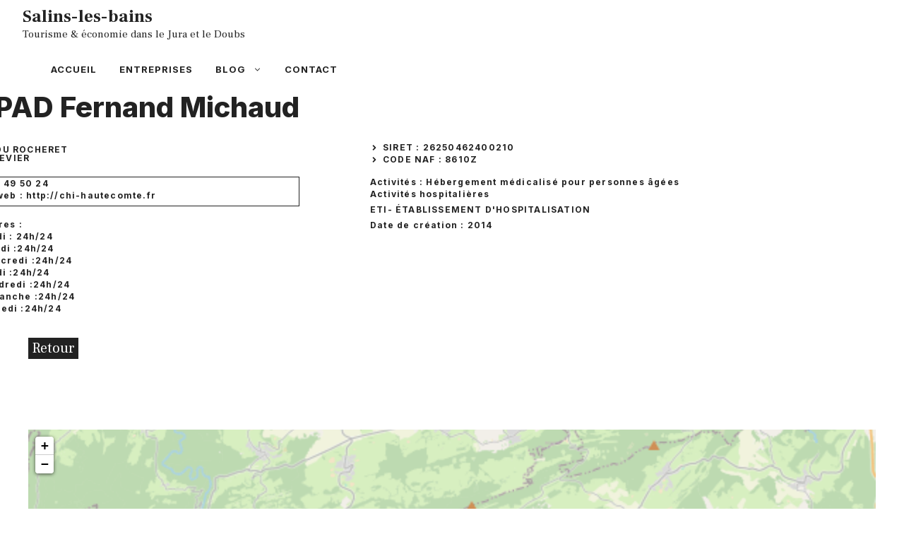

--- FILE ---
content_type: text/html; charset=UTF-8
request_url: https://www.salins-les-bains.com/entreprise/ehpad-fernand-michaud-levier/
body_size: 11746
content:
<!DOCTYPE html>
<html lang="fr-FR">
<head>
	<meta charset="UTF-8">
	<title>EHPAD Fernand Michaud &#8211; Levier &#8211; Salins-les-bains</title>
<meta name='robots' content='max-image-preview:large' />
	<style>img:is([sizes="auto" i], [sizes^="auto," i]) { contain-intrinsic-size: 3000px 1500px }</style>
	<meta name="viewport" content="width=device-width, initial-scale=1"><link href='https://fonts.gstatic.com' crossorigin rel='preconnect' />
<link href='https://fonts.googleapis.com' crossorigin rel='preconnect' />
<link rel="alternate" type="application/rss+xml" title="Salins-les-bains &raquo; Flux" href="https://www.salins-les-bains.com/feed/" />
<script>
window._wpemojiSettings = {"baseUrl":"https:\/\/s.w.org\/images\/core\/emoji\/16.0.1\/72x72\/","ext":".png","svgUrl":"https:\/\/s.w.org\/images\/core\/emoji\/16.0.1\/svg\/","svgExt":".svg","source":{"concatemoji":"https:\/\/www.salins-les-bains.com\/wp-includes\/js\/wp-emoji-release.min.js?ver=6.8.3"}};
/*! This file is auto-generated */
!function(s,n){var o,i,e;function c(e){try{var t={supportTests:e,timestamp:(new Date).valueOf()};sessionStorage.setItem(o,JSON.stringify(t))}catch(e){}}function p(e,t,n){e.clearRect(0,0,e.canvas.width,e.canvas.height),e.fillText(t,0,0);var t=new Uint32Array(e.getImageData(0,0,e.canvas.width,e.canvas.height).data),a=(e.clearRect(0,0,e.canvas.width,e.canvas.height),e.fillText(n,0,0),new Uint32Array(e.getImageData(0,0,e.canvas.width,e.canvas.height).data));return t.every(function(e,t){return e===a[t]})}function u(e,t){e.clearRect(0,0,e.canvas.width,e.canvas.height),e.fillText(t,0,0);for(var n=e.getImageData(16,16,1,1),a=0;a<n.data.length;a++)if(0!==n.data[a])return!1;return!0}function f(e,t,n,a){switch(t){case"flag":return n(e,"\ud83c\udff3\ufe0f\u200d\u26a7\ufe0f","\ud83c\udff3\ufe0f\u200b\u26a7\ufe0f")?!1:!n(e,"\ud83c\udde8\ud83c\uddf6","\ud83c\udde8\u200b\ud83c\uddf6")&&!n(e,"\ud83c\udff4\udb40\udc67\udb40\udc62\udb40\udc65\udb40\udc6e\udb40\udc67\udb40\udc7f","\ud83c\udff4\u200b\udb40\udc67\u200b\udb40\udc62\u200b\udb40\udc65\u200b\udb40\udc6e\u200b\udb40\udc67\u200b\udb40\udc7f");case"emoji":return!a(e,"\ud83e\udedf")}return!1}function g(e,t,n,a){var r="undefined"!=typeof WorkerGlobalScope&&self instanceof WorkerGlobalScope?new OffscreenCanvas(300,150):s.createElement("canvas"),o=r.getContext("2d",{willReadFrequently:!0}),i=(o.textBaseline="top",o.font="600 32px Arial",{});return e.forEach(function(e){i[e]=t(o,e,n,a)}),i}function t(e){var t=s.createElement("script");t.src=e,t.defer=!0,s.head.appendChild(t)}"undefined"!=typeof Promise&&(o="wpEmojiSettingsSupports",i=["flag","emoji"],n.supports={everything:!0,everythingExceptFlag:!0},e=new Promise(function(e){s.addEventListener("DOMContentLoaded",e,{once:!0})}),new Promise(function(t){var n=function(){try{var e=JSON.parse(sessionStorage.getItem(o));if("object"==typeof e&&"number"==typeof e.timestamp&&(new Date).valueOf()<e.timestamp+604800&&"object"==typeof e.supportTests)return e.supportTests}catch(e){}return null}();if(!n){if("undefined"!=typeof Worker&&"undefined"!=typeof OffscreenCanvas&&"undefined"!=typeof URL&&URL.createObjectURL&&"undefined"!=typeof Blob)try{var e="postMessage("+g.toString()+"("+[JSON.stringify(i),f.toString(),p.toString(),u.toString()].join(",")+"));",a=new Blob([e],{type:"text/javascript"}),r=new Worker(URL.createObjectURL(a),{name:"wpTestEmojiSupports"});return void(r.onmessage=function(e){c(n=e.data),r.terminate(),t(n)})}catch(e){}c(n=g(i,f,p,u))}t(n)}).then(function(e){for(var t in e)n.supports[t]=e[t],n.supports.everything=n.supports.everything&&n.supports[t],"flag"!==t&&(n.supports.everythingExceptFlag=n.supports.everythingExceptFlag&&n.supports[t]);n.supports.everythingExceptFlag=n.supports.everythingExceptFlag&&!n.supports.flag,n.DOMReady=!1,n.readyCallback=function(){n.DOMReady=!0}}).then(function(){return e}).then(function(){var e;n.supports.everything||(n.readyCallback(),(e=n.source||{}).concatemoji?t(e.concatemoji):e.wpemoji&&e.twemoji&&(t(e.twemoji),t(e.wpemoji)))}))}((window,document),window._wpemojiSettings);
</script>
<style id='wp-emoji-styles-inline-css'>

	img.wp-smiley, img.emoji {
		display: inline !important;
		border: none !important;
		box-shadow: none !important;
		height: 1em !important;
		width: 1em !important;
		margin: 0 0.07em !important;
		vertical-align: -0.1em !important;
		background: none !important;
		padding: 0 !important;
	}
</style>
<link rel='stylesheet' id='wp-block-library-css' href='https://www.salins-les-bains.com/wp-includes/css/dist/block-library/style.min.css?ver=6.8.3' media='all' />
<style id='classic-theme-styles-inline-css'>
/*! This file is auto-generated */
.wp-block-button__link{color:#fff;background-color:#32373c;border-radius:9999px;box-shadow:none;text-decoration:none;padding:calc(.667em + 2px) calc(1.333em + 2px);font-size:1.125em}.wp-block-file__button{background:#32373c;color:#fff;text-decoration:none}
</style>
<style id='global-styles-inline-css'>
:root{--wp--preset--aspect-ratio--square: 1;--wp--preset--aspect-ratio--4-3: 4/3;--wp--preset--aspect-ratio--3-4: 3/4;--wp--preset--aspect-ratio--3-2: 3/2;--wp--preset--aspect-ratio--2-3: 2/3;--wp--preset--aspect-ratio--16-9: 16/9;--wp--preset--aspect-ratio--9-16: 9/16;--wp--preset--color--black: #000000;--wp--preset--color--cyan-bluish-gray: #abb8c3;--wp--preset--color--white: #ffffff;--wp--preset--color--pale-pink: #f78da7;--wp--preset--color--vivid-red: #cf2e2e;--wp--preset--color--luminous-vivid-orange: #ff6900;--wp--preset--color--luminous-vivid-amber: #fcb900;--wp--preset--color--light-green-cyan: #7bdcb5;--wp--preset--color--vivid-green-cyan: #00d084;--wp--preset--color--pale-cyan-blue: #8ed1fc;--wp--preset--color--vivid-cyan-blue: #0693e3;--wp--preset--color--vivid-purple: #9b51e0;--wp--preset--color--contrast: var(--contrast);--wp--preset--color--contrast-2: var(--contrast-2);--wp--preset--color--contrast-3: var(--contrast-3);--wp--preset--color--base: var(--base);--wp--preset--color--base-2: var(--base-2);--wp--preset--color--base-3: var(--base-3);--wp--preset--color--accent: var(--accent);--wp--preset--gradient--vivid-cyan-blue-to-vivid-purple: linear-gradient(135deg,rgba(6,147,227,1) 0%,rgb(155,81,224) 100%);--wp--preset--gradient--light-green-cyan-to-vivid-green-cyan: linear-gradient(135deg,rgb(122,220,180) 0%,rgb(0,208,130) 100%);--wp--preset--gradient--luminous-vivid-amber-to-luminous-vivid-orange: linear-gradient(135deg,rgba(252,185,0,1) 0%,rgba(255,105,0,1) 100%);--wp--preset--gradient--luminous-vivid-orange-to-vivid-red: linear-gradient(135deg,rgba(255,105,0,1) 0%,rgb(207,46,46) 100%);--wp--preset--gradient--very-light-gray-to-cyan-bluish-gray: linear-gradient(135deg,rgb(238,238,238) 0%,rgb(169,184,195) 100%);--wp--preset--gradient--cool-to-warm-spectrum: linear-gradient(135deg,rgb(74,234,220) 0%,rgb(151,120,209) 20%,rgb(207,42,186) 40%,rgb(238,44,130) 60%,rgb(251,105,98) 80%,rgb(254,248,76) 100%);--wp--preset--gradient--blush-light-purple: linear-gradient(135deg,rgb(255,206,236) 0%,rgb(152,150,240) 100%);--wp--preset--gradient--blush-bordeaux: linear-gradient(135deg,rgb(254,205,165) 0%,rgb(254,45,45) 50%,rgb(107,0,62) 100%);--wp--preset--gradient--luminous-dusk: linear-gradient(135deg,rgb(255,203,112) 0%,rgb(199,81,192) 50%,rgb(65,88,208) 100%);--wp--preset--gradient--pale-ocean: linear-gradient(135deg,rgb(255,245,203) 0%,rgb(182,227,212) 50%,rgb(51,167,181) 100%);--wp--preset--gradient--electric-grass: linear-gradient(135deg,rgb(202,248,128) 0%,rgb(113,206,126) 100%);--wp--preset--gradient--midnight: linear-gradient(135deg,rgb(2,3,129) 0%,rgb(40,116,252) 100%);--wp--preset--font-size--small: 13px;--wp--preset--font-size--medium: 20px;--wp--preset--font-size--large: 36px;--wp--preset--font-size--x-large: 42px;--wp--preset--spacing--20: 0.44rem;--wp--preset--spacing--30: 0.67rem;--wp--preset--spacing--40: 1rem;--wp--preset--spacing--50: 1.5rem;--wp--preset--spacing--60: 2.25rem;--wp--preset--spacing--70: 3.38rem;--wp--preset--spacing--80: 5.06rem;--wp--preset--shadow--natural: 6px 6px 9px rgba(0, 0, 0, 0.2);--wp--preset--shadow--deep: 12px 12px 50px rgba(0, 0, 0, 0.4);--wp--preset--shadow--sharp: 6px 6px 0px rgba(0, 0, 0, 0.2);--wp--preset--shadow--outlined: 6px 6px 0px -3px rgba(255, 255, 255, 1), 6px 6px rgba(0, 0, 0, 1);--wp--preset--shadow--crisp: 6px 6px 0px rgba(0, 0, 0, 1);}:where(.is-layout-flex){gap: 0.5em;}:where(.is-layout-grid){gap: 0.5em;}body .is-layout-flex{display: flex;}.is-layout-flex{flex-wrap: wrap;align-items: center;}.is-layout-flex > :is(*, div){margin: 0;}body .is-layout-grid{display: grid;}.is-layout-grid > :is(*, div){margin: 0;}:where(.wp-block-columns.is-layout-flex){gap: 2em;}:where(.wp-block-columns.is-layout-grid){gap: 2em;}:where(.wp-block-post-template.is-layout-flex){gap: 1.25em;}:where(.wp-block-post-template.is-layout-grid){gap: 1.25em;}.has-black-color{color: var(--wp--preset--color--black) !important;}.has-cyan-bluish-gray-color{color: var(--wp--preset--color--cyan-bluish-gray) !important;}.has-white-color{color: var(--wp--preset--color--white) !important;}.has-pale-pink-color{color: var(--wp--preset--color--pale-pink) !important;}.has-vivid-red-color{color: var(--wp--preset--color--vivid-red) !important;}.has-luminous-vivid-orange-color{color: var(--wp--preset--color--luminous-vivid-orange) !important;}.has-luminous-vivid-amber-color{color: var(--wp--preset--color--luminous-vivid-amber) !important;}.has-light-green-cyan-color{color: var(--wp--preset--color--light-green-cyan) !important;}.has-vivid-green-cyan-color{color: var(--wp--preset--color--vivid-green-cyan) !important;}.has-pale-cyan-blue-color{color: var(--wp--preset--color--pale-cyan-blue) !important;}.has-vivid-cyan-blue-color{color: var(--wp--preset--color--vivid-cyan-blue) !important;}.has-vivid-purple-color{color: var(--wp--preset--color--vivid-purple) !important;}.has-black-background-color{background-color: var(--wp--preset--color--black) !important;}.has-cyan-bluish-gray-background-color{background-color: var(--wp--preset--color--cyan-bluish-gray) !important;}.has-white-background-color{background-color: var(--wp--preset--color--white) !important;}.has-pale-pink-background-color{background-color: var(--wp--preset--color--pale-pink) !important;}.has-vivid-red-background-color{background-color: var(--wp--preset--color--vivid-red) !important;}.has-luminous-vivid-orange-background-color{background-color: var(--wp--preset--color--luminous-vivid-orange) !important;}.has-luminous-vivid-amber-background-color{background-color: var(--wp--preset--color--luminous-vivid-amber) !important;}.has-light-green-cyan-background-color{background-color: var(--wp--preset--color--light-green-cyan) !important;}.has-vivid-green-cyan-background-color{background-color: var(--wp--preset--color--vivid-green-cyan) !important;}.has-pale-cyan-blue-background-color{background-color: var(--wp--preset--color--pale-cyan-blue) !important;}.has-vivid-cyan-blue-background-color{background-color: var(--wp--preset--color--vivid-cyan-blue) !important;}.has-vivid-purple-background-color{background-color: var(--wp--preset--color--vivid-purple) !important;}.has-black-border-color{border-color: var(--wp--preset--color--black) !important;}.has-cyan-bluish-gray-border-color{border-color: var(--wp--preset--color--cyan-bluish-gray) !important;}.has-white-border-color{border-color: var(--wp--preset--color--white) !important;}.has-pale-pink-border-color{border-color: var(--wp--preset--color--pale-pink) !important;}.has-vivid-red-border-color{border-color: var(--wp--preset--color--vivid-red) !important;}.has-luminous-vivid-orange-border-color{border-color: var(--wp--preset--color--luminous-vivid-orange) !important;}.has-luminous-vivid-amber-border-color{border-color: var(--wp--preset--color--luminous-vivid-amber) !important;}.has-light-green-cyan-border-color{border-color: var(--wp--preset--color--light-green-cyan) !important;}.has-vivid-green-cyan-border-color{border-color: var(--wp--preset--color--vivid-green-cyan) !important;}.has-pale-cyan-blue-border-color{border-color: var(--wp--preset--color--pale-cyan-blue) !important;}.has-vivid-cyan-blue-border-color{border-color: var(--wp--preset--color--vivid-cyan-blue) !important;}.has-vivid-purple-border-color{border-color: var(--wp--preset--color--vivid-purple) !important;}.has-vivid-cyan-blue-to-vivid-purple-gradient-background{background: var(--wp--preset--gradient--vivid-cyan-blue-to-vivid-purple) !important;}.has-light-green-cyan-to-vivid-green-cyan-gradient-background{background: var(--wp--preset--gradient--light-green-cyan-to-vivid-green-cyan) !important;}.has-luminous-vivid-amber-to-luminous-vivid-orange-gradient-background{background: var(--wp--preset--gradient--luminous-vivid-amber-to-luminous-vivid-orange) !important;}.has-luminous-vivid-orange-to-vivid-red-gradient-background{background: var(--wp--preset--gradient--luminous-vivid-orange-to-vivid-red) !important;}.has-very-light-gray-to-cyan-bluish-gray-gradient-background{background: var(--wp--preset--gradient--very-light-gray-to-cyan-bluish-gray) !important;}.has-cool-to-warm-spectrum-gradient-background{background: var(--wp--preset--gradient--cool-to-warm-spectrum) !important;}.has-blush-light-purple-gradient-background{background: var(--wp--preset--gradient--blush-light-purple) !important;}.has-blush-bordeaux-gradient-background{background: var(--wp--preset--gradient--blush-bordeaux) !important;}.has-luminous-dusk-gradient-background{background: var(--wp--preset--gradient--luminous-dusk) !important;}.has-pale-ocean-gradient-background{background: var(--wp--preset--gradient--pale-ocean) !important;}.has-electric-grass-gradient-background{background: var(--wp--preset--gradient--electric-grass) !important;}.has-midnight-gradient-background{background: var(--wp--preset--gradient--midnight) !important;}.has-small-font-size{font-size: var(--wp--preset--font-size--small) !important;}.has-medium-font-size{font-size: var(--wp--preset--font-size--medium) !important;}.has-large-font-size{font-size: var(--wp--preset--font-size--large) !important;}.has-x-large-font-size{font-size: var(--wp--preset--font-size--x-large) !important;}
:where(.wp-block-post-template.is-layout-flex){gap: 1.25em;}:where(.wp-block-post-template.is-layout-grid){gap: 1.25em;}
:where(.wp-block-columns.is-layout-flex){gap: 2em;}:where(.wp-block-columns.is-layout-grid){gap: 2em;}
:root :where(.wp-block-pullquote){font-size: 1.5em;line-height: 1.6;}
</style>
<link rel='stylesheet' id='contact-form-7-css' href='https://www.salins-les-bains.com/wp-content/plugins/contact-form-7/includes/css/styles.css?ver=6.1.3' media='all' />
<link rel='stylesheet' id='generate-style-css' href='https://www.salins-les-bains.com/wp-content/themes/generatepress/assets/css/main.min.css?ver=3.6.0' media='all' />
<style id='generate-style-inline-css'>
.no-featured-image-padding .featured-image {margin-left:-30px;margin-right:-20px;}.post-image-above-header .no-featured-image-padding .inside-article .featured-image {margin-top:-80px;}@media (max-width:768px){.no-featured-image-padding .featured-image {margin-left:-24px;margin-right:-24px;}.post-image-above-header .no-featured-image-padding .inside-article .featured-image {margin-top:-16px;}}
.is-right-sidebar{width:45%;}.is-left-sidebar{width:30%;}.site-content .content-area{width:100%;}@media (max-width: 768px){.main-navigation .menu-toggle,.sidebar-nav-mobile:not(#sticky-placeholder){display:block;}.main-navigation ul,.gen-sidebar-nav,.main-navigation:not(.slideout-navigation):not(.toggled) .main-nav > ul,.has-inline-mobile-toggle #site-navigation .inside-navigation > *:not(.navigation-search):not(.main-nav){display:none;}.nav-align-right .inside-navigation,.nav-align-center .inside-navigation{justify-content:space-between;}}
.dynamic-author-image-rounded{border-radius:100%;}.dynamic-featured-image, .dynamic-author-image{vertical-align:middle;}.one-container.blog .dynamic-content-template:not(:last-child), .one-container.archive .dynamic-content-template:not(:last-child){padding-bottom:0px;}.dynamic-entry-excerpt > p:last-child{margin-bottom:0px;}
</style>
<link rel='stylesheet' id='generate-google-fonts-css' href='https://fonts.googleapis.com/css?family=Frank+Ruhl+Libre%3A300%2Cregular%2C500%2C700%2C900%7CInter%3A100%2C200%2C300%2Cregular%2C500%2C600%2C700%2C800%2C900&#038;display=auto&#038;ver=3.6.0' media='all' />
<link rel='stylesheet' id='generatepress-dynamic-css' href='https://www.salins-les-bains.com/wp-content/uploads/generatepress/style.min.css?ver=1761082039' media='all' />
<style id='generateblocks-inline-css'>
.gb-container-215ca2b7{margin-top:30px;margin-right:30px;margin-bottom:0px;position:relative;z-index:10;}.gb-grid-wrapper > .gb-grid-column-215ca2b7 > .gb-container{display:flex;flex-direction:column;height:100%;}.gb-container-85529cf0{margin-top:-60px;background-color:var(--contrast);color:var(--base-3);}.gb-container-85529cf0 > .gb-inside-container{padding:120px 30px 100px;max-width:1200px;margin-left:auto;margin-right:auto;}.gb-grid-wrapper > .gb-grid-column-85529cf0 > .gb-container{display:flex;flex-direction:column;height:100%;}.gb-grid-wrapper > .gb-grid-column-1a8bf5cb{width:33.33%;}.gb-grid-wrapper > .gb-grid-column-1a8bf5cb > .gb-container{display:flex;flex-direction:column;height:100%;}.gb-container-db173c73{text-align:center;}.gb-grid-wrapper > .gb-grid-column-db173c73{width:33.33%;}.gb-grid-wrapper > .gb-grid-column-db173c73 > .gb-container{display:flex;flex-direction:column;height:100%;}.gb-grid-wrapper > .gb-grid-column-6da1cb9a{width:33.33%;}.gb-grid-wrapper > .gb-grid-column-6da1cb9a > .gb-container{display:flex;flex-direction:column;height:100%;}.gb-container-4c174993{max-width:1200px;margin-left:auto;margin-right:auto;}.gb-container-4c174993 > .gb-inside-container{max-width:1200px;margin-left:auto;margin-right:auto;}.gb-grid-wrapper > .gb-grid-column-4c174993 > .gb-container{display:flex;flex-direction:column;height:100%;}.gb-container-b2a42cb5{margin-bottom:0px;}.gb-container-b2a42cb5 > .gb-inside-container{max-width:1200px;margin-left:auto;margin-right:auto;}.gb-grid-wrapper > .gb-grid-column-b2a42cb5 > .gb-container{display:flex;flex-direction:column;height:100%;}.gb-container-39ac12ec{margin-bottom:20px;}.gb-grid-wrapper > .gb-grid-column-39ac12ec{width:50%;}.gb-grid-wrapper > .gb-grid-column-39ac12ec > .gb-container{display:flex;flex-direction:column;height:100%;}.gb-container-39ac12ec.inline-post-meta-area > .gb-inside-container{display:flex;align-items:center;justify-content:flex-start;}.gb-container-728611a8{border:1px solid;}.gb-container-728611a8 > .gb-inside-container{padding:3px;max-width:1200px;margin-left:auto;margin-right:auto;}.gb-grid-wrapper > .gb-grid-column-728611a8 > .gb-container{display:flex;flex-direction:column;height:100%;}.gb-container-c7148800{margin-bottom:5px;}.gb-container-c7148800 > .gb-inside-container{max-width:1200px;margin-left:auto;margin-right:auto;}.gb-grid-wrapper > .gb-grid-column-c7148800 > .gb-container{display:flex;flex-direction:column;height:100%;}.gb-container-406f404d{margin-left:20px;border-top-left-radius:5px;border-bottom-left-radius:5px;border-left-width:1px;border-left-style:solid;}.gb-container-406f404d > .gb-inside-container{padding-left:10px;max-width:1200px;margin-left:auto;margin-right:auto;}.gb-grid-wrapper > .gb-grid-column-406f404d > .gb-container{display:flex;flex-direction:column;height:100%;}.gb-container-9ebdfd1b{margin-top:55px;}.gb-grid-wrapper > .gb-grid-column-9ebdfd1b{width:50%;}.gb-grid-wrapper > .gb-grid-column-9ebdfd1b > .gb-container{display:flex;flex-direction:column;height:100%;}.gb-container-f20d79b9{margin-bottom:10px;}.gb-container-f20d79b9 > .gb-inside-container{max-width:1200px;margin-left:auto;margin-right:auto;}.gb-grid-wrapper > .gb-grid-column-f20d79b9 > .gb-container{display:flex;flex-direction:column;height:100%;}.gb-container-62b0276c{margin-bottom:10px;}.gb-container-62b0276c > .gb-inside-container{max-width:1200px;margin-left:auto;margin-right:auto;}.gb-grid-wrapper > .gb-grid-column-62b0276c > .gb-container{display:flex;flex-direction:column;height:100%;}.gb-container-652166e2{margin-bottom:10px;}.gb-grid-wrapper > .gb-grid-column-652166e2{width:100%;}.gb-grid-wrapper > .gb-grid-column-652166e2 > .gb-container{display:flex;flex-direction:column;height:100%;}.gb-container-652166e2.inline-post-meta-area > .gb-inside-container{display:flex;align-items:center;justify-content:flex-start;}.gb-container-8b2f8baf > .gb-inside-container{max-width:1200px;margin-left:auto;margin-right:auto;}.gb-grid-wrapper > .gb-grid-column-8b2f8baf > .gb-container{display:flex;flex-direction:column;height:100%;}.gb-container-3c9e3b55 > .gb-inside-container{max-width:1200px;margin-left:auto;margin-right:auto;}.gb-grid-wrapper > .gb-grid-column-3c9e3b55 > .gb-container{display:flex;flex-direction:column;height:100%;}.gb-container-a60b50c6{margin-top:100px;min-height:500px;max-width:1200px;margin-left:auto;margin-right:auto;}.gb-grid-wrapper > .gb-grid-column-a60b50c6 > .gb-container{display:flex;flex-direction:column;height:100%;}h2.gb-headline-63d5de93{text-align:right;margin-bottom:0px;display:flex;justify-content:flex-end;align-items:center;}h2.gb-headline-63d5de93 .gb-icon{line-height:0;color:#4e72ce;display:inline-flex;}h2.gb-headline-63d5de93 .gb-icon svg{width:120px;height:120px;fill:currentColor;}p.gb-headline-29bd7637{font-size:17px;margin-bottom:5px;color:var(--base-3);}div.gb-headline-ca0bf125{text-align:left;padding-right:0px;margin-right:5px;}div.gb-headline-1703c910{text-align:left;padding-left:0px;margin-left:0px;}div.gb-headline-f76194e1{text-transform:lowercase;margin-bottom:5px;display:flex;align-items:center;}div.gb-headline-f76194e1 .gb-icon{line-height:0;padding-right:0.5em;display:inline-flex;}div.gb-headline-f76194e1 .gb-icon svg{width:1em;height:1em;fill:currentColor;}div.gb-headline-6c6e32e7{text-transform:lowercase;margin-bottom:5px;display:flex;align-items:center;}div.gb-headline-6c6e32e7 .gb-icon{line-height:0;padding-right:0.5em;display:inline-flex;}div.gb-headline-6c6e32e7 .gb-icon svg{width:1em;height:1em;fill:currentColor;}div.gb-headline-791fda9b{text-transform:lowercase;margin-bottom:5px;display:flex;align-items:center;}div.gb-headline-791fda9b .gb-icon{line-height:0;padding-right:0.5em;display:inline-flex;}div.gb-headline-791fda9b .gb-icon svg{width:1em;height:1em;fill:currentColor;}div.gb-headline-d98a1b72{text-transform:lowercase;margin-top:20px;margin-bottom:5px;display:flex;align-items:center;}div.gb-headline-d98a1b72 .gb-icon{line-height:0;padding-right:0.5em;display:inline-flex;}div.gb-headline-d98a1b72 .gb-icon svg{width:1em;height:1em;fill:currentColor;}div.gb-headline-0d29104f{text-transform:lowercase;margin-bottom:5px;}div.gb-headline-2398ae65{text-transform:lowercase;margin-bottom:5px;}div.gb-headline-769bbb18{text-transform:lowercase;margin-bottom:5px;}div.gb-headline-c0148191{text-transform:lowercase;margin-bottom:5px;}div.gb-headline-4bcca2cd{text-transform:lowercase;margin-bottom:5px;}div.gb-headline-68d66ea8{text-transform:lowercase;margin-bottom:5px;}div.gb-headline-6cebc73c{text-transform:lowercase;margin-bottom:5px;}div.gb-headline-2961dbe8{text-transform:uppercase;margin-top:20px;margin-bottom:5px;display:flex;align-items:center;}div.gb-headline-2961dbe8 .gb-icon{line-height:0;padding-right:0.5em;display:inline-flex;}div.gb-headline-2961dbe8 .gb-icon svg{width:1em;height:1em;fill:currentColor;}div.gb-headline-2703d49a{text-align:left;padding-right:0px;margin-right:5px;display:flex;justify-content:flex-start;align-items:center;}div.gb-headline-2703d49a .gb-icon{line-height:0;padding-right:0.5em;display:inline-flex;}div.gb-headline-2703d49a .gb-icon svg{width:1em;height:1em;fill:currentColor;}div.gb-headline-4dd3e2a5{text-transform:initial;margin-top:20px;margin-bottom:5px;}div.gb-headline-633473f2{text-transform:initial;text-align:left;padding-right:0px;margin-right:5px;}div.gb-headline-d5cf7f8e{text-align:left;padding-left:0px;margin-left:0px;}div.gb-headline-1cbf1ccc{text-align:left;padding-left:0px;margin-left:0px;}div.gb-headline-52c6c7b3{text-transform:initial;text-align:left;padding-left:0px;}.gb-grid-wrapper-aea9c088{display:flex;flex-wrap:wrap;}.gb-grid-wrapper-aea9c088 > .gb-grid-column{box-sizing:border-box;}.gb-grid-wrapper-d1a34353{display:flex;flex-wrap:wrap;margin-left:-100px;}.gb-grid-wrapper-d1a34353 > .gb-grid-column{box-sizing:border-box;padding-left:100px;}.gb-grid-wrapper-a25978ee{display:flex;flex-wrap:wrap;}.gb-grid-wrapper-a25978ee > .gb-grid-column{box-sizing:border-box;}.gb-button-wrapper{display:flex;flex-wrap:wrap;align-items:flex-start;justify-content:flex-start;clear:both;}.gb-button-wrapper-a18c1c1d{justify-content:center;}.gb-button-wrapper a.gb-button-67824a07, .gb-button-wrapper a.gb-button-67824a07:visited{font-size:17px;padding:0;margin-right:20px;color:var(--base-3);text-decoration:none;display:inline-flex;align-items:center;justify-content:center;text-align:center;}.gb-button-wrapper a.gb-button-67824a07:hover, .gb-button-wrapper a.gb-button-67824a07:active, .gb-button-wrapper a.gb-button-67824a07:focus{color:var(--base-2);}.gb-button-wrapper a.gb-button-9d1c1486, .gb-button-wrapper a.gb-button-9d1c1486:visited{padding:0 5px;margin-top:30px;background-color:var(--contrast);color:#ffffff;text-decoration:none;display:inline-flex;align-items:center;justify-content:center;text-align:center;}.gb-button-wrapper a.gb-button-9d1c1486:hover, .gb-button-wrapper a.gb-button-9d1c1486:active, .gb-button-wrapper a.gb-button-9d1c1486:focus{background-color:var(--accent);color:#ffffff;}@media (max-width: 1024px) {.gb-container-85529cf0 > .gb-inside-container{padding:120px 60px;}}@media (max-width: 767px) {.gb-container-85529cf0 > .gb-inside-container{padding:100px 40px;}.gb-grid-wrapper > .gb-grid-column-1a8bf5cb{width:100%;}.gb-grid-wrapper > .gb-grid-column-db173c73{width:100%;}.gb-grid-wrapper > .gb-grid-column-6da1cb9a{width:100%;}.gb-grid-wrapper > .gb-grid-column-39ac12ec{width:100%;}.gb-grid-wrapper > .gb-grid-column-9ebdfd1b{width:100%;}.gb-grid-wrapper > .gb-grid-column-652166e2{width:100%;}.gb-button-wrapper-a18c1c1d{justify-content:flex-start;}}:root{--gb-container-width:1200px;}.gb-container .wp-block-image img{vertical-align:middle;}.gb-grid-wrapper .wp-block-image{margin-bottom:0;}.gb-highlight{background:none;}.gb-shape{line-height:0;}
</style>
<link rel='stylesheet' id='generate-navigation-branding-css' href='https://www.salins-les-bains.com/wp-content/plugins/gp-premium/menu-plus/functions/css/navigation-branding-flex.min.css?ver=2.5.5' media='all' />
<style id='generate-navigation-branding-inline-css'>
@media (max-width: 768px){.site-header, #site-navigation, #sticky-navigation{display:none !important;opacity:0.0;}#mobile-header{display:block !important;width:100% !important;}#mobile-header .main-nav > ul{display:none;}#mobile-header.toggled .main-nav > ul, #mobile-header .menu-toggle, #mobile-header .mobile-bar-items{display:block;}#mobile-header .main-nav{-ms-flex:0 0 100%;flex:0 0 100%;-webkit-box-ordinal-group:5;-ms-flex-order:4;order:4;}}.main-navigation.has-branding .inside-navigation.grid-container, .main-navigation.has-branding.grid-container .inside-navigation:not(.grid-container){padding:0px 20px 0px 30px;}.main-navigation.has-branding:not(.grid-container) .inside-navigation:not(.grid-container) .navigation-branding{margin-left:10px;}.navigation-branding img, .site-logo.mobile-header-logo img{height:60px;width:auto;}.navigation-branding .main-title{line-height:60px;}@media (max-width: 768px){.main-navigation.has-branding.nav-align-center .menu-bar-items, .main-navigation.has-sticky-branding.navigation-stick.nav-align-center .menu-bar-items{margin-left:auto;}.navigation-branding{margin-right:auto;margin-left:10px;}.navigation-branding .main-title, .mobile-header-navigation .site-logo{margin-left:10px;}.main-navigation.has-branding .inside-navigation.grid-container{padding:0px;}.navigation-branding img, .site-logo.mobile-header-logo{height:40px;}.navigation-branding .main-title{line-height:40px;}}
</style>
<link rel="https://api.w.org/" href="https://www.salins-les-bains.com/wp-json/" /><link rel="alternate" title="JSON" type="application/json" href="https://www.salins-les-bains.com/wp-json/wp/v2/entreprise/8999" /><link rel="EditURI" type="application/rsd+xml" title="RSD" href="https://www.salins-les-bains.com/xmlrpc.php?rsd" />
<meta name="generator" content="WordPress 6.8.3" />
<link rel="canonical" href="https://www.salins-les-bains.com/entreprise/ehpad-fernand-michaud-levier/" />
<link rel='shortlink' href='https://www.salins-les-bains.com/?p=8999' />
<link rel="alternate" title="oEmbed (JSON)" type="application/json+oembed" href="https://www.salins-les-bains.com/wp-json/oembed/1.0/embed?url=https%3A%2F%2Fwww.salins-les-bains.com%2Fentreprise%2Fehpad-fernand-michaud-levier%2F" />
<link rel="alternate" title="oEmbed (XML)" type="text/xml+oembed" href="https://www.salins-les-bains.com/wp-json/oembed/1.0/embed?url=https%3A%2F%2Fwww.salins-les-bains.com%2Fentreprise%2Fehpad-fernand-michaud-levier%2F&#038;format=xml" />
<!-- Google Tag Manager -->
<script>(function(w,d,s,l,i){w[l]=w[l]||[];w[l].push({'gtm.start':
new Date().getTime(),event:'gtm.js'});var f=d.getElementsByTagName(s)[0],
j=d.createElement(s),dl=l!='dataLayer'?'&l='+l:'';j.async=true;j.src=
'https://www.googletagmanager.com/gtm.js?id='+i+dl;f.parentNode.insertBefore(j,f);
})(window,document,'script','dataLayer','GTM-T7HRF63');</script>
<!-- End Google Tag Manager --><link rel="icon" href="https://www.salins-les-bains.com/wp-content/uploads/2021/05/cropped-android-chrome-512x512-1-32x32.png" sizes="32x32" />
<link rel="icon" href="https://www.salins-les-bains.com/wp-content/uploads/2021/05/cropped-android-chrome-512x512-1-192x192.png" sizes="192x192" />
<link rel="apple-touch-icon" href="https://www.salins-les-bains.com/wp-content/uploads/2021/05/cropped-android-chrome-512x512-1-180x180.png" />
<meta name="msapplication-TileImage" content="https://www.salins-les-bains.com/wp-content/uploads/2021/05/cropped-android-chrome-512x512-1-270x270.png" />
</head>

<body class="wp-singular entreprise-template-default single single-entreprise postid-8999 wp-embed-responsive wp-theme-generatepress post-image-above-header post-image-aligned-center sticky-menu-fade mobile-header no-sidebar nav-below-header separate-containers header-aligned-left dropdown-hover" itemtype="https://schema.org/Blog" itemscope>
	<!-- Google Tag Manager (noscript) -->
<noscript><iframe src="https://www.googletagmanager.com/ns.html?id=GTM-T7HRF63"
height="0" width="0" style="display:none;visibility:hidden"></iframe></noscript>
<!-- End Google Tag Manager (noscript) --><a class="screen-reader-text skip-link" href="#content" title="Aller au contenu">Aller au contenu</a>		<header class="site-header" id="masthead" aria-label="Site"  itemtype="https://schema.org/WPHeader" itemscope>
			<div class="inside-header">
				<div class="site-branding">
						<p class="main-title" itemprop="headline">
					<a href="https://www.salins-les-bains.com/" rel="home">Salins-les-bains</a>
				</p>
						<p class="site-description" itemprop="description">Tourisme & économie dans le Jura et le Doubs</p>
					</div>			</div>
		</header>
				<nav id="mobile-header" itemtype="https://schema.org/SiteNavigationElement" itemscope class="main-navigation mobile-header-navigation">
			<div class="inside-navigation grid-container grid-parent">
									<button class="menu-toggle" aria-controls="mobile-menu" aria-expanded="false">
						<span class="gp-icon icon-menu-bars"><svg viewBox="0 0 512 512" aria-hidden="true" xmlns="http://www.w3.org/2000/svg" width="1em" height="1em"><path d="M0 96c0-13.255 10.745-24 24-24h464c13.255 0 24 10.745 24 24s-10.745 24-24 24H24c-13.255 0-24-10.745-24-24zm0 160c0-13.255 10.745-24 24-24h464c13.255 0 24 10.745 24 24s-10.745 24-24 24H24c-13.255 0-24-10.745-24-24zm0 160c0-13.255 10.745-24 24-24h464c13.255 0 24 10.745 24 24s-10.745 24-24 24H24c-13.255 0-24-10.745-24-24z" /></svg><svg viewBox="0 0 512 512" aria-hidden="true" xmlns="http://www.w3.org/2000/svg" width="1em" height="1em"><path d="M71.029 71.029c9.373-9.372 24.569-9.372 33.942 0L256 222.059l151.029-151.03c9.373-9.372 24.569-9.372 33.942 0 9.372 9.373 9.372 24.569 0 33.942L289.941 256l151.03 151.029c9.372 9.373 9.372 24.569 0 33.942-9.373 9.372-24.569 9.372-33.942 0L256 289.941l-151.029 151.03c-9.373 9.372-24.569 9.372-33.942 0-9.372-9.373-9.372-24.569 0-33.942L222.059 256 71.029 104.971c-9.372-9.373-9.372-24.569 0-33.942z" /></svg></span><span class="mobile-menu">Menu</span>					</button>
					<div id="mobile-menu" class="main-nav"><ul id="menu-principal" class=" menu sf-menu"><li id="menu-item-13945" class="menu-item menu-item-type-custom menu-item-object-custom menu-item-home menu-item-13945"><a href="https://www.salins-les-bains.com/">Accueil</a></li>
<li id="menu-item-179" class="menu-item menu-item-type-post_type menu-item-object-page menu-item-179"><a href="https://www.salins-les-bains.com/entreprises-proches-de-salins-les-bains/">Entreprises</a></li>
<li id="menu-item-42" class="menu-item menu-item-type-taxonomy menu-item-object-category menu-item-has-children menu-item-42"><a href="https://www.salins-les-bains.com/category/blog/">Blog<span role="presentation" class="dropdown-menu-toggle"><span class="gp-icon icon-arrow"><svg viewBox="0 0 330 512" aria-hidden="true" xmlns="http://www.w3.org/2000/svg" width="1em" height="1em"><path d="M305.913 197.085c0 2.266-1.133 4.815-2.833 6.514L171.087 335.593c-1.7 1.7-4.249 2.832-6.515 2.832s-4.815-1.133-6.515-2.832L26.064 203.599c-1.7-1.7-2.832-4.248-2.832-6.514s1.132-4.816 2.832-6.515l14.162-14.163c1.7-1.699 3.966-2.832 6.515-2.832 2.266 0 4.815 1.133 6.515 2.832l111.316 111.317 111.316-111.317c1.7-1.699 4.249-2.832 6.515-2.832s4.815 1.133 6.515 2.832l14.162 14.163c1.7 1.7 2.833 4.249 2.833 6.515z" /></svg></span></span></a>
<ul class="sub-menu">
	<li id="menu-item-248" class="menu-item menu-item-type-taxonomy menu-item-object-category menu-item-has-children menu-item-248"><a href="https://www.salins-les-bains.com/category/blog/maison/">Maison<span role="presentation" class="dropdown-menu-toggle"><span class="gp-icon icon-arrow-right"><svg viewBox="0 0 192 512" aria-hidden="true" xmlns="http://www.w3.org/2000/svg" width="1em" height="1em" fill-rule="evenodd" clip-rule="evenodd" stroke-linejoin="round" stroke-miterlimit="1.414"><path d="M178.425 256.001c0 2.266-1.133 4.815-2.832 6.515L43.599 394.509c-1.7 1.7-4.248 2.833-6.514 2.833s-4.816-1.133-6.515-2.833l-14.163-14.162c-1.699-1.7-2.832-3.966-2.832-6.515 0-2.266 1.133-4.815 2.832-6.515l111.317-111.316L16.407 144.685c-1.699-1.7-2.832-4.249-2.832-6.515s1.133-4.815 2.832-6.515l14.163-14.162c1.7-1.7 4.249-2.833 6.515-2.833s4.815 1.133 6.514 2.833l131.994 131.993c1.7 1.7 2.832 4.249 2.832 6.515z" fill-rule="nonzero" /></svg></span></span></a>
	<ul class="sub-menu">
		<li id="menu-item-249" class="menu-item menu-item-type-taxonomy menu-item-object-category menu-item-249"><a href="https://www.salins-les-bains.com/category/blog/maison/bricolage/">Bricolage</a></li>
		<li id="menu-item-250" class="menu-item menu-item-type-taxonomy menu-item-object-category menu-item-250"><a href="https://www.salins-les-bains.com/category/blog/maison/decoration/">Décoration</a></li>
		<li id="menu-item-252" class="menu-item menu-item-type-taxonomy menu-item-object-category menu-item-252"><a href="https://www.salins-les-bains.com/category/blog/maison/interieur/">Intérieur</a></li>
		<li id="menu-item-251" class="menu-item menu-item-type-taxonomy menu-item-object-category menu-item-251"><a href="https://www.salins-les-bains.com/category/blog/maison/exterieur/">Extérieur</a></li>
		<li id="menu-item-253" class="menu-item menu-item-type-taxonomy menu-item-object-category menu-item-253"><a href="https://www.salins-les-bains.com/category/blog/maison/jardin/">Jardin</a></li>
	</ul>
</li>
	<li id="menu-item-43" class="menu-item menu-item-type-taxonomy menu-item-object-category menu-item-43"><a href="https://www.salins-les-bains.com/category/blog/bien-etre/">Bien-être</a></li>
	<li id="menu-item-44" class="menu-item menu-item-type-taxonomy menu-item-object-category menu-item-44"><a href="https://www.salins-les-bains.com/category/blog/loisirs/">Loisirs</a></li>
	<li id="menu-item-94" class="menu-item menu-item-type-taxonomy menu-item-object-category menu-item-94"><a href="https://www.salins-les-bains.com/category/blog/finance/">Finance</a></li>
	<li id="menu-item-469" class="menu-item menu-item-type-taxonomy menu-item-object-category menu-item-469"><a href="https://www.salins-les-bains.com/category/blog/business/">Business</a></li>
</ul>
</li>
<li id="menu-item-41" class="menu-item menu-item-type-post_type menu-item-object-page menu-item-41"><a href="https://www.salins-les-bains.com/contact/">Contact</a></li>
</ul></div>			</div><!-- .inside-navigation -->
		</nav><!-- #site-navigation -->
				<nav class="main-navigation sub-menu-right" id="site-navigation" aria-label="Principal"  itemtype="https://schema.org/SiteNavigationElement" itemscope>
			<div class="inside-navigation grid-container">
								<button class="menu-toggle" aria-controls="primary-menu" aria-expanded="false">
					<span class="gp-icon icon-menu-bars"><svg viewBox="0 0 512 512" aria-hidden="true" xmlns="http://www.w3.org/2000/svg" width="1em" height="1em"><path d="M0 96c0-13.255 10.745-24 24-24h464c13.255 0 24 10.745 24 24s-10.745 24-24 24H24c-13.255 0-24-10.745-24-24zm0 160c0-13.255 10.745-24 24-24h464c13.255 0 24 10.745 24 24s-10.745 24-24 24H24c-13.255 0-24-10.745-24-24zm0 160c0-13.255 10.745-24 24-24h464c13.255 0 24 10.745 24 24s-10.745 24-24 24H24c-13.255 0-24-10.745-24-24z" /></svg><svg viewBox="0 0 512 512" aria-hidden="true" xmlns="http://www.w3.org/2000/svg" width="1em" height="1em"><path d="M71.029 71.029c9.373-9.372 24.569-9.372 33.942 0L256 222.059l151.029-151.03c9.373-9.372 24.569-9.372 33.942 0 9.372 9.373 9.372 24.569 0 33.942L289.941 256l151.03 151.029c9.372 9.373 9.372 24.569 0 33.942-9.373 9.372-24.569 9.372-33.942 0L256 289.941l-151.029 151.03c-9.373 9.372-24.569 9.372-33.942 0-9.372-9.373-9.372-24.569 0-33.942L222.059 256 71.029 104.971c-9.372-9.373-9.372-24.569 0-33.942z" /></svg></span><span class="mobile-menu">Menu</span>				</button>
				<div id="primary-menu" class="main-nav"><ul id="menu-principal-1" class=" menu sf-menu"><li class="menu-item menu-item-type-custom menu-item-object-custom menu-item-home menu-item-13945"><a href="https://www.salins-les-bains.com/">Accueil</a></li>
<li class="menu-item menu-item-type-post_type menu-item-object-page menu-item-179"><a href="https://www.salins-les-bains.com/entreprises-proches-de-salins-les-bains/">Entreprises</a></li>
<li class="menu-item menu-item-type-taxonomy menu-item-object-category menu-item-has-children menu-item-42"><a href="https://www.salins-les-bains.com/category/blog/">Blog<span role="presentation" class="dropdown-menu-toggle"><span class="gp-icon icon-arrow"><svg viewBox="0 0 330 512" aria-hidden="true" xmlns="http://www.w3.org/2000/svg" width="1em" height="1em"><path d="M305.913 197.085c0 2.266-1.133 4.815-2.833 6.514L171.087 335.593c-1.7 1.7-4.249 2.832-6.515 2.832s-4.815-1.133-6.515-2.832L26.064 203.599c-1.7-1.7-2.832-4.248-2.832-6.514s1.132-4.816 2.832-6.515l14.162-14.163c1.7-1.699 3.966-2.832 6.515-2.832 2.266 0 4.815 1.133 6.515 2.832l111.316 111.317 111.316-111.317c1.7-1.699 4.249-2.832 6.515-2.832s4.815 1.133 6.515 2.832l14.162 14.163c1.7 1.7 2.833 4.249 2.833 6.515z" /></svg></span></span></a>
<ul class="sub-menu">
	<li class="menu-item menu-item-type-taxonomy menu-item-object-category menu-item-has-children menu-item-248"><a href="https://www.salins-les-bains.com/category/blog/maison/">Maison<span role="presentation" class="dropdown-menu-toggle"><span class="gp-icon icon-arrow-right"><svg viewBox="0 0 192 512" aria-hidden="true" xmlns="http://www.w3.org/2000/svg" width="1em" height="1em" fill-rule="evenodd" clip-rule="evenodd" stroke-linejoin="round" stroke-miterlimit="1.414"><path d="M178.425 256.001c0 2.266-1.133 4.815-2.832 6.515L43.599 394.509c-1.7 1.7-4.248 2.833-6.514 2.833s-4.816-1.133-6.515-2.833l-14.163-14.162c-1.699-1.7-2.832-3.966-2.832-6.515 0-2.266 1.133-4.815 2.832-6.515l111.317-111.316L16.407 144.685c-1.699-1.7-2.832-4.249-2.832-6.515s1.133-4.815 2.832-6.515l14.163-14.162c1.7-1.7 4.249-2.833 6.515-2.833s4.815 1.133 6.514 2.833l131.994 131.993c1.7 1.7 2.832 4.249 2.832 6.515z" fill-rule="nonzero" /></svg></span></span></a>
	<ul class="sub-menu">
		<li class="menu-item menu-item-type-taxonomy menu-item-object-category menu-item-249"><a href="https://www.salins-les-bains.com/category/blog/maison/bricolage/">Bricolage</a></li>
		<li class="menu-item menu-item-type-taxonomy menu-item-object-category menu-item-250"><a href="https://www.salins-les-bains.com/category/blog/maison/decoration/">Décoration</a></li>
		<li class="menu-item menu-item-type-taxonomy menu-item-object-category menu-item-252"><a href="https://www.salins-les-bains.com/category/blog/maison/interieur/">Intérieur</a></li>
		<li class="menu-item menu-item-type-taxonomy menu-item-object-category menu-item-251"><a href="https://www.salins-les-bains.com/category/blog/maison/exterieur/">Extérieur</a></li>
		<li class="menu-item menu-item-type-taxonomy menu-item-object-category menu-item-253"><a href="https://www.salins-les-bains.com/category/blog/maison/jardin/">Jardin</a></li>
	</ul>
</li>
	<li class="menu-item menu-item-type-taxonomy menu-item-object-category menu-item-43"><a href="https://www.salins-les-bains.com/category/blog/bien-etre/">Bien-être</a></li>
	<li class="menu-item menu-item-type-taxonomy menu-item-object-category menu-item-44"><a href="https://www.salins-les-bains.com/category/blog/loisirs/">Loisirs</a></li>
	<li class="menu-item menu-item-type-taxonomy menu-item-object-category menu-item-94"><a href="https://www.salins-les-bains.com/category/blog/finance/">Finance</a></li>
	<li class="menu-item menu-item-type-taxonomy menu-item-object-category menu-item-469"><a href="https://www.salins-les-bains.com/category/blog/business/">Business</a></li>
</ul>
</li>
<li class="menu-item menu-item-type-post_type menu-item-object-page menu-item-41"><a href="https://www.salins-les-bains.com/contact/">Contact</a></li>
</ul></div>			</div>
		</nav>
		
	<div class="site grid-container container hfeed" id="page">
				<div class="site-content" id="content">
			
	<div class="content-area" id="primary">
		<main class="site-main" id="main">
			<article id="post-8999" class="dynamic-content-template post-8999 entreprise type-entreprise status-publish hentry no-featured-image-padding"><div class="gb-container gb-container-4c174993"><div class="gb-inside-container">
<div class="gb-grid-wrapper gb-grid-wrapper-d1a34353">
<div class="gb-container gb-container-b2a42cb5"><div class="gb-inside-container">

<h1 class="gb-headline gb-headline-f73e659c gb-headline-text ">EHPAD Fernand Michaud</h1>



<div class="gb-headline gb-headline-3b3b7efe gb-headline-text ">16 Rue du Rocheret</div>


<div class="gb-grid-wrapper gb-grid-wrapper-a25978ee">
<div class="gb-grid-column gb-grid-column-39ac12ec"><div class="gb-container gb-container-39ac12ec inline-post-meta-area"><div class="gb-inside-container">

<div class="gb-headline gb-headline-ca0bf125 gb-headline-text ">25270</div>



<div class="gb-headline gb-headline-1703c910 gb-headline-text ">Levier</div>

</div></div></div>
</div>

<div class="gb-container gb-container-728611a8"><div class="gb-inside-container">

<div class="gb-headline gb-headline-f76194e1 "><span class="gb-icon"><svg aria-hidden="true" role="img" height="1em" width="1em" viewBox="0 0 512 512" xmlns="http://www.w3.org/2000/svg"><path fill="currentColor" d="M493.4 24.6l-104-24c-11.3-2.6-22.9 3.3-27.5 13.9l-48 112c-4.2 9.8-1.4 21.3 6.9 28l60.6 49.6c-36 76.7-98.9 140.5-177.2 177.2l-49.6-60.6c-6.8-8.3-18.2-11.1-28-6.9l-112 48C3.9 366.5-2 378.1.6 389.4l24 104C27.1 504.2 36.7 512 48 512c256.1 0 464-207.5 464-464 0-11.2-7.7-20.9-18.6-23.4z"></path></svg></span><span class="gb-headline-text">03 81 49 50 24</span></div>





<div class="gb-headline gb-headline-791fda9b "><span class="gb-icon"><svg aria-hidden="true" role="img" height="1em" width="1em" viewBox="0 0 512 512" xmlns="http://www.w3.org/2000/svg"><path fill="currentColor" d="M440 6.5L24 246.4c-34.4 19.9-31.1 70.8 5.7 85.9L144 379.6V464c0 46.4 59.2 65.5 86.6 28.6l43.8-59.1 111.9 46.2c5.9 2.4 12.1 3.6 18.3 3.6 8.2 0 16.3-2.1 23.6-6.2 12.8-7.2 21.6-20 23.9-34.5l59.4-387.2c6.1-40.1-36.9-68.8-71.5-48.9zM192 464v-64.6l36.6 15.1L192 464zm212.6-28.7l-153.8-63.5L391 169.5c10.7-15.5-9.5-33.5-23.7-21.2L155.8 332.6 48 288 464 48l-59.4 387.3z"></path></svg></span><span class="gb-headline-text">Site web : http://chi-hautecomte.fr</span></div>

</div></div>

<div class="gb-container gb-container-c7148800"><div class="gb-inside-container">

<div class="gb-headline gb-headline-d98a1b72 "><span class="gb-icon"><svg aria-hidden="true" role="img" height="1em" width="1em" viewBox="0 0 512 512" xmlns="http://www.w3.org/2000/svg"><path fill="currentColor" d="M464 64H48C21.49 64 0 85.49 0 112v288c0 26.51 21.49 48 48 48h416c26.51 0 48-21.49 48-48V112c0-26.51-21.49-48-48-48zm0 48v40.805c-22.422 18.259-58.168 46.651-134.587 106.49-16.841 13.247-50.201 45.072-73.413 44.701-23.208.375-56.579-31.459-73.413-44.701C106.18 199.465 70.425 171.067 48 152.805V112h416zM48 400V214.398c22.914 18.251 55.409 43.862 104.938 82.646 21.857 17.205 60.134 55.186 103.062 54.955 42.717.231 80.509-37.199 103.053-54.947 49.528-38.783 82.032-64.401 104.947-82.653V400H48z"></path></svg></span><span class="gb-headline-text">Horaires :</span></div>


<div class="gb-container gb-container-406f404d"><div class="gb-inside-container">

<div class="gb-headline gb-headline-0d29104f gb-headline-text ">Lundi : 24h/24</div>



<div class="gb-headline gb-headline-2398ae65 gb-headline-text ">Mardi :24h/24</div>



<div class="gb-headline gb-headline-769bbb18 gb-headline-text ">Mercredi :24h/24</div>



<div class="gb-headline gb-headline-c0148191 gb-headline-text ">Jeudi :24h/24</div>



<div class="gb-headline gb-headline-4bcca2cd gb-headline-text ">Vendredi :24h/24</div>



<div class="gb-headline gb-headline-68d66ea8 gb-headline-text ">Dimanche :24h/24</div>



<div class="gb-headline gb-headline-6cebc73c gb-headline-text ">Samedi :24h/24</div>

</div></div>
</div></div>
</div></div>

<div class="gb-grid-column gb-grid-column-9ebdfd1b"><div class="gb-container gb-container-9ebdfd1b"><div class="gb-inside-container">
<div class="gb-container gb-container-f20d79b9"><div class="gb-inside-container">

<div class="gb-headline gb-headline-2961dbe8 "><span class="gb-icon"><svg aria-hidden="true" role="img" height="1em" width="1em" viewBox="0 0 256 512" xmlns="http://www.w3.org/2000/svg"><path fill="currentColor" d="M224.3 273l-136 136c-9.4 9.4-24.6 9.4-33.9 0l-22.6-22.6c-9.4-9.4-9.4-24.6 0-33.9l96.4-96.4-96.4-96.4c-9.4-9.4-9.4-24.6 0-33.9L54.3 103c9.4-9.4 24.6-9.4 33.9 0l136 136c9.5 9.4 9.5 24.6.1 34z"></path></svg></span><span class="gb-headline-text">SIRET : 26250462400210</span></div>



<div class="gb-headline gb-headline-2703d49a "><span class="gb-icon"><svg aria-hidden="true" role="img" height="1em" width="1em" viewBox="0 0 256 512" xmlns="http://www.w3.org/2000/svg"><path fill="currentColor" d="M224.3 273l-136 136c-9.4 9.4-24.6 9.4-33.9 0l-22.6-22.6c-9.4-9.4-9.4-24.6 0-33.9l96.4-96.4-96.4-96.4c-9.4-9.4-9.4-24.6 0-33.9L54.3 103c9.4-9.4 24.6-9.4 33.9 0l136 136c9.5 9.4 9.5 24.6.1 34z"></path></svg></span><span class="gb-headline-text">Code NAF : 8610Z</span></div>

</div></div>

<div class="gb-container gb-container-62b0276c"><div class="gb-inside-container">

<div class="gb-headline gb-headline-4dd3e2a5 gb-headline-text ">Activités : Hébergement médicalisé pour personnes âgées</div>



<div class="gb-headline gb-headline-633473f2 gb-headline-text ">Activités hospitalières</div>

</div></div>

<div class="gb-grid-column gb-grid-column-652166e2"><div class="gb-container gb-container-652166e2 inline-post-meta-area"><div class="gb-inside-container">

<div class="gb-headline gb-headline-d5cf7f8e gb-headline-text ">ETI</div>



<div class="gb-headline gb-headline-1cbf1ccc gb-headline-text "> - Établissement d'hospitalisation</div>

</div></div></div>

<div class="gb-container gb-container-8b2f8baf"><div class="gb-inside-container">

<div class="gb-headline gb-headline-52c6c7b3 gb-headline-text ">Date de création : 2014</div>

</div></div>
</div></div></div>
</div>
</div></div>

<div class="gb-container gb-container-3c9e3b55"><div class="gb-inside-container">
<div class="gb-button-wrapper gb-button-wrapper-aa3a200d">

<a class="gb-button gb-button-9d1c1486 gb-button-text" href="https://www.salins-les-bains.com/entreprises-proches-de-salins-les-bains/">Retour</a>

</div>
</div></div>

<div class="gb-container gb-container-a60b50c6"><div class="gb-inside-container">

<link rel="stylesheet" href="https://unpkg.com/leaflet@1.6.0/dist/leaflet.css" />
<script src="https://unpkg.com/leaflet@1.6.0/dist/leaflet.js"></script>

<div id="OSM-map" style="height: 500px;"></div>

<script type="text/javascript">
        var lat = 46.9566645;
        var lon = 6.1220364;
        var map = L.map('OSM-map', {scrollWheelZoom:false}).setView([lat, lon], 12);

	var tiles =L.tileLayer('https://{s}.tile.openstreetmap.org/{z}/{x}/{y}.png', {
		maxZoom: 18,
		attribution: 'Map data &copy; <a href="https://www.openstreetmap.org/copyright">OpenStreetMap</a> contributors, ' +
			'Imagery © <a href="https://www.mapbox.com/">Mapbox</a>',
		id: 'mapbox/streets-v11',
		tileSize: 512,
		zoomOffset: -1
	}).addTo(map);

	var marker = L.marker([lat, lon]).addTo(map);
</script>

</div></div></article>		</main>
	</div>

	
	</div>
</div>


<div class="site-footer">
	<div class="gb-container gb-container-215ca2b7"><div class="gb-inside-container">

<h2 class="gb-headline gb-headline-63d5de93"><span class="gb-icon"><svg aria-hidden="true" role="img" height="1em" width="1em" viewBox="0 0 512 512" xmlns="http://www.w3.org/2000/svg"><path fill="currentColor" d="M328 256c0 39.8-32.2 72-72 72s-72-32.2-72-72 32.2-72 72-72 72 32.2 72 72zm104-72c-39.8 0-72 32.2-72 72s32.2 72 72 72 72-32.2 72-72-32.2-72-72-72zm-352 0c-39.8 0-72 32.2-72 72s32.2 72 72 72 72-32.2 72-72-32.2-72-72-72z"></path></svg></span></h2>

</div></div>

<div class="gb-container gb-container-85529cf0"><div class="gb-inside-container">
<div class="gb-grid-wrapper gb-grid-wrapper-aea9c088">
<div class="gb-grid-column gb-grid-column-1a8bf5cb"><div class="gb-container gb-container-1a8bf5cb"><div class="gb-inside-container">

<p class="gb-headline gb-headline-29bd7637 gb-headline-text">On est le 10-11-25 03:15:34<br>© 2025 salins-les-bains.com</p>

</div></div></div>

<div class="gb-grid-column gb-grid-column-db173c73"><div class="gb-container gb-container-db173c73"><div class="gb-inside-container">
<div class="gb-button-wrapper gb-button-wrapper-a18c1c1d">

<a class="gb-button gb-button-67824a07 gb-button-text" href="https://www.salins-les-bains.com/mentions-legales/">Mentions légales</a>

</div>
</div></div></div>

<div class="gb-grid-column gb-grid-column-6da1cb9a"><div class="gb-container gb-container-6da1cb9a"><div class="gb-inside-container">

<p class="has-text-align-center has-small-font-size">salins-les-bains.com est un site proposant plusieurs articles de sujets génériques et n’a pas vocation à représenter de manière officielle la ville de Salins-les-bains.</p>

</div></div></div>
</div>
</div></div>


<p></p>
</div>

<script type="speculationrules">
{"prefetch":[{"source":"document","where":{"and":[{"href_matches":"\/*"},{"not":{"href_matches":["\/wp-*.php","\/wp-admin\/*","\/wp-content\/uploads\/*","\/wp-content\/*","\/wp-content\/plugins\/*","\/wp-content\/themes\/generatepress\/*","\/*\\?(.+)"]}},{"not":{"selector_matches":"a[rel~=\"nofollow\"]"}},{"not":{"selector_matches":".no-prefetch, .no-prefetch a"}}]},"eagerness":"conservative"}]}
</script>
<script id="generate-a11y">
!function(){"use strict";if("querySelector"in document&&"addEventListener"in window){var e=document.body;e.addEventListener("pointerdown",(function(){e.classList.add("using-mouse")}),{passive:!0}),e.addEventListener("keydown",(function(){e.classList.remove("using-mouse")}),{passive:!0})}}();
</script>
<script src="https://www.salins-les-bains.com/wp-includes/js/dist/hooks.min.js?ver=4d63a3d491d11ffd8ac6" id="wp-hooks-js"></script>
<script src="https://www.salins-les-bains.com/wp-includes/js/dist/i18n.min.js?ver=5e580eb46a90c2b997e6" id="wp-i18n-js"></script>
<script id="wp-i18n-js-after">
wp.i18n.setLocaleData( { 'text direction\u0004ltr': [ 'ltr' ] } );
</script>
<script src="https://www.salins-les-bains.com/wp-content/plugins/contact-form-7/includes/swv/js/index.js?ver=6.1.3" id="swv-js"></script>
<script id="contact-form-7-js-translations">
( function( domain, translations ) {
	var localeData = translations.locale_data[ domain ] || translations.locale_data.messages;
	localeData[""].domain = domain;
	wp.i18n.setLocaleData( localeData, domain );
} )( "contact-form-7", {"translation-revision-date":"2025-02-06 12:02:14+0000","generator":"GlotPress\/4.0.1","domain":"messages","locale_data":{"messages":{"":{"domain":"messages","plural-forms":"nplurals=2; plural=n > 1;","lang":"fr"},"This contact form is placed in the wrong place.":["Ce formulaire de contact est plac\u00e9 dans un mauvais endroit."],"Error:":["Erreur\u00a0:"]}},"comment":{"reference":"includes\/js\/index.js"}} );
</script>
<script id="contact-form-7-js-before">
var wpcf7 = {
    "api": {
        "root": "https:\/\/www.salins-les-bains.com\/wp-json\/",
        "namespace": "contact-form-7\/v1"
    }
};
</script>
<script src="https://www.salins-les-bains.com/wp-content/plugins/contact-form-7/includes/js/index.js?ver=6.1.3" id="contact-form-7-js"></script>
<!--[if lte IE 11]>
<script src="https://www.salins-les-bains.com/wp-content/themes/generatepress/assets/js/classList.min.js?ver=3.6.0" id="generate-classlist-js"></script>
<![endif]-->
<script id="generate-menu-js-before">
var generatepressMenu = {"toggleOpenedSubMenus":true,"openSubMenuLabel":"Ouvrir le sous-menu","closeSubMenuLabel":"Fermer le sous-menu"};
</script>
<script src="https://www.salins-les-bains.com/wp-content/themes/generatepress/assets/js/menu.min.js?ver=3.6.0" id="generate-menu-js"></script>

</body>
</html>


--- FILE ---
content_type: text/plain
request_url: https://www.google-analytics.com/j/collect?v=1&_v=j102&a=210884953&t=pageview&_s=1&dl=https%3A%2F%2Fwww.salins-les-bains.com%2Fentreprise%2Fehpad-fernand-michaud-levier%2F&ul=en-us%40posix&dt=EHPAD%20Fernand%20Michaud%20%E2%80%93%20Levier%20%E2%80%93%20Salins-les-bains&sr=1280x720&vp=1280x720&_u=YEBAAEABAAAAACAAI~&jid=592696560&gjid=578864154&cid=2141794169.1762740936&tid=UA-197676524-1&_gid=1609618751.1762740936&_r=1&_slc=1&gtm=45He5b50n81T7HRF63v845776937za200zd845776937&gcd=13l3l3l3l1l1&dma=0&tag_exp=101509157~103116026~103200004~103233427~104527906~104528500~104684208~104684211~104948813~115480710~115583767~115616985~115938465~115938468~116194001~116217636~116217638&z=454990796
body_size: -453
content:
2,cG-9F9JBQLMFQ